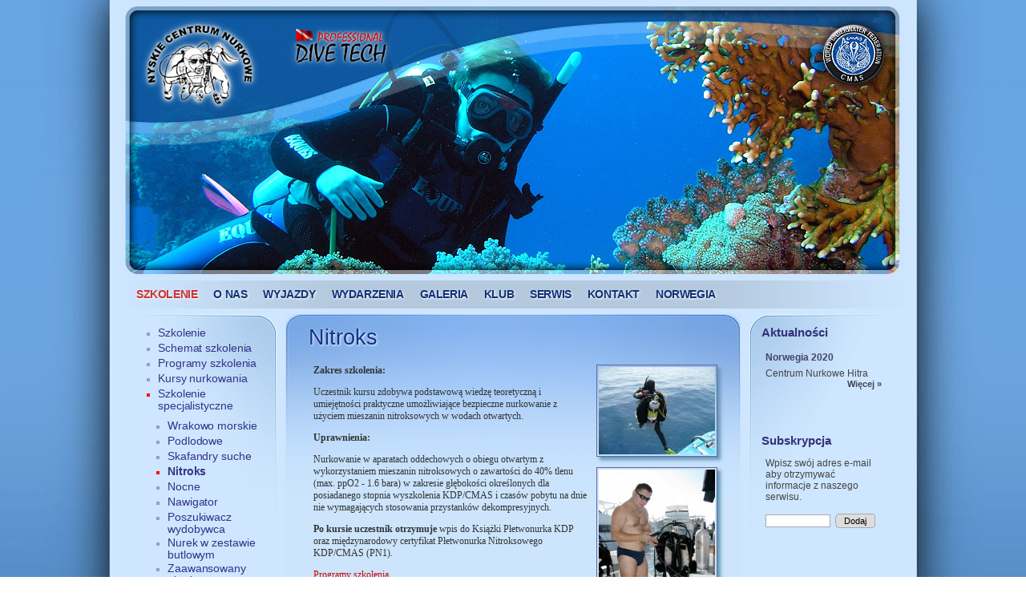

--- FILE ---
content_type: text/html
request_url: http://podwodnik.pl/web.n4?go=63
body_size: 2790
content:
<!DOCTYPE HTML PUBLIC "-//W3C//DTD HTML 4.01 Transitional//EN" "http://www.w3.org/TR/html4/loose.dtd"><html><head><title>Nyskie Centrum Nurkowe Dive Tech Proffesional</title><meta http-equiv="Content-Type" content="text/html; charset=iso-8859-2"><meta name="keywords" content="nurkowanie opole, centrum nurkowe, nurek, nurkowanie nysa, nurkowanie, nurkowanie opolszczyzna"><meta name="description" content="Nyskie Centrum Nurkowe Dive Tech Proffesional zajmuje się szkoleniem płetwonurków, pracami podwodnymi...."><meta name="author" content="new4mat.com Sp. z o.o. Opole, n4CMS"><link rel="stylesheet" type="text/css" href="style.css"><link rel="stylesheet" href="libs/slimbox/css/slimbox2.css" type="text/css" media="screen"><script type="text/javascript" src="libs/jquery.js"></script><script type="text/javascript" src="libs/slimbox/js/slimbox2.js"><script type="text/javascript">onload=function f() {for (a=0;a<document.links.length;)document.links[a].onfocus=document.links[a++].blur;}</script><!--[if lt IE 7.]>
<script defer type="text/javascript" src="js/pngfix.js"></script>
<![endif]-->
</head><body bgcolor="#ffffff" background="gfx/tlo.jpg" style="background-repeat: repeat-y;background-position: top center;background-attachment: fixed"><table width="100%" border="0" cellspacing="0" cellpadding="0" align="center" class="txt"><tr><td>&nbsp</td><td width="980" height="350" align="left" style="background:url(gfx/top/top4.jpg)" alt="Witamy" valign="top"><img src="gfx/flaganur.gif" height="15" style="position: relative; left: 219px; top:36px"></td><td>&nbsp;</td></tr></table><table width="100%" border="0" cellspacing="0" cellpadding="0" align="center" class="txt"><tr><td>&nbsp</td><td width="980" height="35"><table border="0" cellspacing="0" cellpadding="0" align="left" style="background:url(gfx/tlo_menu.png);width:100%;height:35px"><tr><td align="left" class="menu">&nbsp;&nbsp;&nbsp;<span class="menu"><a onfocus="blur()" href="web.n4?go=14" class="selected">Szkolenie</a></span>&nbsp;&nbsp;<span class="menu"><a onfocus="blur()" href="web.n4?go=8">O nas</a></span>&nbsp;&nbsp;<span class="menu"><a onfocus="blur()" href="web.n4?go=64">Wyjazdy</a></span>&nbsp;&nbsp;<span class="menu"><a onfocus="blur()" href="web.n4?go=12">Wydarzenia</a></span>&nbsp;&nbsp;<span class="menu"><a onfocus="blur()" href="web.n4?go=9">Galeria</a></span>&nbsp;&nbsp;<span class="menu"><a onfocus="blur()" href="web.n4?go=73">Klub</a></span>&nbsp;&nbsp;<span class="menu"><a onfocus="blur()" href="web.n4?go=197">Serwis</a></span>&nbsp;&nbsp;<span class="menu"><a onfocus="blur()" href="web.n4?go=5">Kontakt</a></span>&nbsp;&nbsp;<span class="menu"><a onfocus="blur()" href="web.n4?go=571">Norwegia</a></span>&nbsp;&nbsp;&nbsp;</td></tr></table></td><td>&nbsp;</td></tr></table><div style="font-size:5px"><br></div><table width="100%" border="0" cellspacing="0" cellpadding="0"><tr><td>&nbsp;</td><td width="200" valign="top" style="background:url(gfx/tlo_mm2.png) no-repeat 100% 0%"><div class="box_margin"><div class="box_tl_bb"><div class="box_trr"><div class="txt"><ul class="left_menu"><li class="left_menu"><a onfocus="blur()" href="web.n4?go=34">Szkolenie</a><li class="left_menu"><a onfocus="blur()" href="web.n4?go=542">Schemat szkolenia </a><li class="left_menu"><a onfocus="blur()" href="web.n4?go=544">Programy szkolenia </a><li class="left_menu"><a onfocus="blur()" href="web.n4?go=51">Kursy nurkowania </a><li class="left_menu"style="color:#ff0000"><a onfocus="blur()" href="web.n4?go=59">Szkolenie specjalistyczne </a><ul class="left_menu"><li class="left_menu"><a onfocus="blur()" href="web.n4?go=61">Wrakowo morskie</a><li class="left_menu"><a onfocus="blur()" href="web.n4?go=60">Podlodowe</a><li class="left_menu"><a onfocus="blur()" href="web.n4?go=62">Skafandry suche</a><li class="left_menu"style="color:#ff0000"><a onfocus="blur()" href="web.n4?go=63" class="selected">Nitroks</a><li class="left_menu"><a onfocus="blur()" href="web.n4?go=424">Nocne</a><li class="left_menu"><a onfocus="blur()" href="web.n4?go=428">Nawigator</a><li class="left_menu"><a onfocus="blur()" href="web.n4?go=429">Poszukiwacz wydobywca</a><li class="left_menu"><a onfocus="blur()" href="web.n4?go=448">Nurek w zestawie butlowym</a><li class="left_menu"><a onfocus="blur()" href="web.n4?go=514">Zaawansowany nitroks</a></ul><li class="left_menu"><a onfocus="blur()" href="web.n4?go=233">Wraki</a><li class="left_menu"><a onfocus="blur()" href="web.n4?go=241">Wiedza</a><li class="left_menu"><a onfocus="blur()" href="web.n4?go=381">Nurkowiska</a><li class="left_menu"><a onfocus="blur()" href="web.n4?go=451">Forum</a></ul></div></div></div></div></td><td width="570" valign="top" style="background:url(gfx/tlo_mm.png) no-repeat"><div class="box_margin"><div class="main" align="left"><div class="box_tab"><div class="box_tabr"><strong id="sciezka">Nitroks</strong></div></div><div class="box_tl_b"><div class="box_tr_main"><table width="100%" border="0" cellspacing="0" cellpadding="0"><tr><td><div style="float:right;padding:9px 0px 0px 0px"><div style="padding:3px 0px 10px 10px"><a onfocus="blur()" rel="lightbox-foto" href="data/photos/p1020735.jpg" title="Powiększenie"><img src="img.n4?i=data/photos/p1020735.jpg&amp;x=145" class="img" alt="Foto"></a></div><div style="padding:3px 0px 10px 10px"><a onfocus="blur()" rel="lightbox-foto" href="data/photos/41.jpg" title="Powiększenie"><img src="img.n4?i=data/photos/41.jpg&amp;x=145" class="img" alt="Foto"></a></div><div style="padding:3px 0px 10px 10px"><a onfocus="blur()" rel="lightbox-foto" href="data/photos/p1010307.jpg" title="Powiększenie"><img src="img.n4?i=data/photos/p1010307.jpg&amp;x=145" class="img" alt="Foto"></a></div><div style="padding:3px 0px 10px 10px"><a onfocus="blur()" rel="lightbox-foto" href="data/photos/p1010467.jpg" title="Powiększenie"><img src="img.n4?i=data/photos/p1010467.jpg&amp;x=145" class="img" alt="Foto"></a></div></div><div><p><b><font face="Tahoma">Zakres szkolenia:</font></b></p>
<p><font face="Tahoma">Uczestnik kursu zdobywa podstawową wiedzę teoretyczną i umiejętności praktyczne umożliwiające bezpieczne nurkowanie z użyciem mieszanin nitroksowych w wodach otwartych.</font><b><font face="Tahoma"> </font></b></p>
<p align="left"><strong><font face="Tahoma">Uprawnienia:</font></strong></p>
<p align="left"><font face="Tahoma">Nurkowanie w aparatach oddechowych o obiegu otwartym z wykorzystaniem mieszanin nitroksowych o zawartości do 40% tlenu (max. ppO2 - 1.6 bara) w zakresie głębokości określonych dla posiadanego stopnia wyszkolenia KDP/CMAS i czas&oacute;w pobytu na dnie nie wymagających stosowania przystank&oacute;w dekompresyjnych.</font></p>
<p><b><font face="Tahoma">Po kursie uczestnik otrzymuje </font></b><font face="Tahoma">wpis do Książki Płetwonurka KDP oraz międzynarodowy certyfikat Płetwonurka Nitroksowego KDP/CMAS (PN1).</font>&nbsp;</p>
<p><font face="Tahoma"><a href="http://www.podwodnik.eu/web.n4?go=544">Programy szkolenia</a>&nbsp; <br />
</font></p></div></td></tr></table></div></div></div></div></td><td width="200" valign="top" style="background:url(gfx/tlo_mm3.png) no-repeat"><div class="box_margin"><div class="box_tab"><div class="box_tabr"><strong>Aktualności</strong></div></div><div class="box_tl_b"><div class="box_tr"><div><div class="txt">
<div class="tyt_news">Norwegia 2020 </div>
<div class="txt_news"><div><p>Centrum Nurkowe Hitra</p></div></div>
<div align="right" class="wiecej"><a href="?go=557&amp;nstr=">Więcej &raquo;</a></div><br>

</div></div></div></div></div><div class="box_margin"><div class="box_tab"><div class="box_tabr"><strong>Subskrypcja</strong></div></div><div class="box_tl_b"><div class="box_tr"><div><form name="subs" method="post" action="web.n4?go=4&amp;lpoz=63"><div class="txt_news">Wpisz swój adres e-mail aby otrzymywać informacje z naszego serwisu.</div><br><input type="text" name="subs_init" style="width: 75px"> &nbsp;<input type="submit" name="szukaj" title="Dodaj" onfocus="blur()" class="submit_b" value="Dodaj"></form></div></div></div></div></td><td>&nbsp;</td></tr></table><table cellpadding="0" cellspacing="0" align="center" height="25"><tr><td>&nbsp;</td>
<td width="980" valign="middle" align="center" class="end" style="height:35px;background:#acd">
<div style="font-size: 2px"><br></div>Witryna wykorzystuje ciasteczka (ang. cookies) w celach sesyjnych oraz statystycznych. Wi&#281;cej informacji w
<a style="color:#666" href="gfx/politykaprywatnosci.jpg" rel="lightbox-foto2" title="Polityka prywatno&#347;ci"><b>polityce prywatno&#347;ci</b></a>.</td><td>&nbsp;</td></tr></table>
<table width="100%" border="0"><tr><td>&nbsp;</td><td width="980" align="center"><div class="end" style="border-top: 1px solid #bcd; width:980px" align="right"><BR><a target="new" href="http://www.new4mat.com" name="Domeny, hosting, strony internetowe, pozycjonowanie, Opole - new4mat.com Sp.z o.o. Opole">n4CMS by new<span style="font-weight:bold;color:#ff0000">4</span>mat<span style="font-weight:bold;">.</span>com</a> &copy; 2008&nbsp;&nbsp;&nbsp;&nbsp;&nbsp;&nbsp;&nbsp;<a onfocus="blur()" href="admin/admin.n4">Administracja</a>&nbsp;</div></td><td>&nbsp;</td></tr></table><BR><BR><script language="javascript" src="js/awstats_misc_tracker.js" type="text/javascript"></script><noscript><img src="js/awstats_misc_tracker.js?nojs=y" height="0" width="0" border="0" style="display: none" alt="awstats"></noscript></body></html>

--- FILE ---
content_type: text/css
request_url: http://podwodnik.pl/style.css
body_size: 1136
content:
body, td { font-family: arial, sans-serif; font-size: 12px; color: #333; margin-bottom: 0px; margin-top: 0px; margin-left: 0px; margin-right: 0px;}
a {color: #c00; text-decoration: none}
a:hover {text-decoration: none; color: #700}
p { margin: 0px 0px 0px 0px; }
.main p { margin: 12px 0px 12px 0px; }
hr { height:1px; color: #666; }
ul { list-style: square; padding-left: 5px; margin-left: 5px; }
ul a {color:#c00 }
ol { padding-left: 5px; margin-left: 5px; }
li { padding-left: 0px; margin-left: 15px; }
small { font-size: 9px; }
form { display: inline; }
input, textarea, select {border: 1px solid #aaa; font-size: 11px; }
.img { border: 1px solid #669; padding: 2px; -moz-box-shadow: 4px 4px 4px #69b; -webkit-box-shadow: 4px 4px 4px #69b; box-shadow: 4px 4px 4px #69b}
.txt { font-size: 12px; color: #445}
.txt a {color: #c00}
.txt a:hover{color: #700}
.txt_subs {color: black; font-size: 12px;}
.txt1 {font-size: 1px; color: #000}
.txt12 {font-size: 11px; color: #000}
.txt12 a {color:#700}
.txt12 a:hover {color:#c00}
.txt12b {font-size: 12px; color: #000}
.txt12b a {color:#700}
.txt12b a:hover {color:#c00}
.ref {font-size: 9px; color: #000}
.ref a {color:#700}
.maly {font-size: 9px; color: #000}
.maly a {color:#700}
td.menu {font-size: 12px; color: #333; font-weight: bold; padding: 4px;}
.menu a	{font-family: Arial; color: #137; font-size:14px; margin: 0px 7px 0px 7px;text-transform:uppercase;letter-spacing:-0.4px;text-shadow:1px 1px 3px #fff}
.menu a:hover {	color: #c33}
.menu a.selected {color: #c33; text-decoration: none; font-weight:bold}
ul.left_menu {margin: 8px 0px 5px 0px; padding: 0px 0px 0px 12px; color: #99c}
li.left_menu {padding: 2px 0px 2px 0px;	margin: 0px; clear: both; line-height: 1.1}
.left_menu a {font-size: 14px; color: #338; letter-spacing:-0.1px}
.left_menu a:hover {text-decoration: underline;	color: #00c}
.left_menu a.selected {font-weight:bold}	
.txt_rl { font-size: 12px; color: #700}
.txt_rl a { font-size: 12px; color:#700}
.txt_news { font-size: 12px;color:#444}
.tyt_news { font-weight:bold; padding: 0px 0px 6px 0px; color:#446; padding: 3px 0px 6px 0px; }
input.guzik {font-size: 10px; width: 50px; cursor: pointer; border: 1px solid #777; background-color: #ddd; color: #000}
input.submit_b {font-size: 11px; width: 50px; height: 18px; cursor: pointer; border: 0px solid #fff; background: url(gfx/guzik.png); color:#000; margin:0px; padding: 0px}
.wiecej a {color: #445; font-size: 11px; font-weight: bold}
.wiecej a:hover {color: #008}
.end {font-size: 10px; color: #666; font-weight: normal; }
.end a {color: #666}
.end a:hover{color:#966; text-decoration:underline}
a.linek_n4m { font-size:10px}
a.jezyki {font-size:11px; color: #ed3}
a.jezyki:hover {color: #ef6; text-decoration:underline}
td.hr { background-color: #333; height: 1px; }
#sciezka { font-size:27px; color:#138; font-family: arial,sans-serif;font-weight:100;text-shadow: 1px 1px 3px #fff}
.main { min-height: 405px; margin: 5px;}
div.box_margin { margin: 15px 10px 10px 15px; }
div.box_tab { padding: 0px 0px 0px 10px; margin: 0px; float: left}
div.box_tab strong {display: block; padding: 0px 60px 3px 0px; margin: 0px; float: left; font-size: 15px; color: #337; font-weight: bold}
div.box_tl {min-height: 100px; clear: left}
div.box_tl_b {min-height: 100px; clear: left}
div.box_tl_bb { min-height: 30px; clear: left}
div.box_tr { margin: 0px 0px 0px 10px; padding: 10px 15px 3px 5px; min-height: 25px}
div.box_trr {margin: 0px 0px 0px 10px; padding: 0px 15px 3px 5px; min-height: 25px}
div.box_tr_main {margin: 0px 0px 0px 10px; padding: 3px 15px 10px 6px; min-height: 95px}			
div.box_bl {height: 10px; overflow: hidden; padding: 0px 0px 0px 10px}			
div.box_br {height: 10px; overflow: hidden}